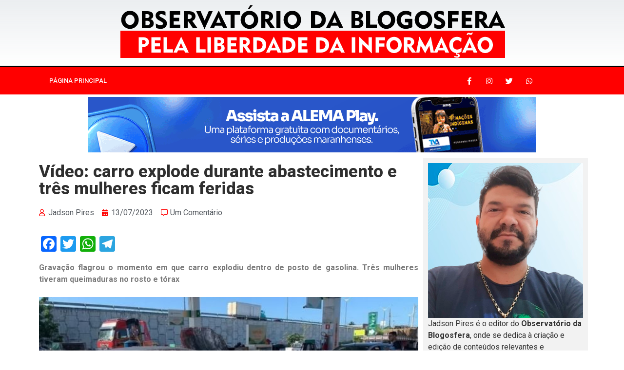

--- FILE ---
content_type: text/html; charset=UTF-8
request_url: https://observatoriodablogosfera.org/video-carro-explode-durante-abastecimento-e-tres-mulheres-ficam-feridas/
body_size: 15705
content:
<!doctype html>
<html lang="pt-BR" itemscope itemtype="https://schema.org/BlogPosting">
<head>
		<meta name="viewport" content="width=device-width, initial-scale=1">
	<link rel="profile" href="https://gmpg.org/xfn/11">
	<title>Vídeo: carro explode durante abastecimento e três mulheres ficam feridas &#8211; Observatório da Blogosfera | Jadson Pires</title>
<meta name='robots' content='max-image-preview:large' />
<link rel='dns-prefetch' href='//static.addtoany.com' />
<link rel="alternate" type="application/rss+xml" title="Feed para Observatório da Blogosfera | Jadson Pires &raquo;" href="https://observatoriodablogosfera.org/feed/" />
<link rel="alternate" type="application/rss+xml" title="Feed de comentários para Observatório da Blogosfera | Jadson Pires &raquo;" href="https://observatoriodablogosfera.org/comments/feed/" />
<link rel="alternate" type="application/rss+xml" title="Feed de comentários para Observatório da Blogosfera | Jadson Pires &raquo; Vídeo: carro explode durante abastecimento e três mulheres ficam feridas" href="https://observatoriodablogosfera.org/video-carro-explode-durante-abastecimento-e-tres-mulheres-ficam-feridas/feed/" />
<script type="text/javascript">
/* <![CDATA[ */
window._wpemojiSettings = {"baseUrl":"https:\/\/s.w.org\/images\/core\/emoji\/14.0.0\/72x72\/","ext":".png","svgUrl":"https:\/\/s.w.org\/images\/core\/emoji\/14.0.0\/svg\/","svgExt":".svg","source":{"concatemoji":"https:\/\/observatoriodablogosfera.org\/wp-includes\/js\/wp-emoji-release.min.js?ver=6.4.7"}};
/*! This file is auto-generated */
!function(i,n){var o,s,e;function c(e){try{var t={supportTests:e,timestamp:(new Date).valueOf()};sessionStorage.setItem(o,JSON.stringify(t))}catch(e){}}function p(e,t,n){e.clearRect(0,0,e.canvas.width,e.canvas.height),e.fillText(t,0,0);var t=new Uint32Array(e.getImageData(0,0,e.canvas.width,e.canvas.height).data),r=(e.clearRect(0,0,e.canvas.width,e.canvas.height),e.fillText(n,0,0),new Uint32Array(e.getImageData(0,0,e.canvas.width,e.canvas.height).data));return t.every(function(e,t){return e===r[t]})}function u(e,t,n){switch(t){case"flag":return n(e,"\ud83c\udff3\ufe0f\u200d\u26a7\ufe0f","\ud83c\udff3\ufe0f\u200b\u26a7\ufe0f")?!1:!n(e,"\ud83c\uddfa\ud83c\uddf3","\ud83c\uddfa\u200b\ud83c\uddf3")&&!n(e,"\ud83c\udff4\udb40\udc67\udb40\udc62\udb40\udc65\udb40\udc6e\udb40\udc67\udb40\udc7f","\ud83c\udff4\u200b\udb40\udc67\u200b\udb40\udc62\u200b\udb40\udc65\u200b\udb40\udc6e\u200b\udb40\udc67\u200b\udb40\udc7f");case"emoji":return!n(e,"\ud83e\udef1\ud83c\udffb\u200d\ud83e\udef2\ud83c\udfff","\ud83e\udef1\ud83c\udffb\u200b\ud83e\udef2\ud83c\udfff")}return!1}function f(e,t,n){var r="undefined"!=typeof WorkerGlobalScope&&self instanceof WorkerGlobalScope?new OffscreenCanvas(300,150):i.createElement("canvas"),a=r.getContext("2d",{willReadFrequently:!0}),o=(a.textBaseline="top",a.font="600 32px Arial",{});return e.forEach(function(e){o[e]=t(a,e,n)}),o}function t(e){var t=i.createElement("script");t.src=e,t.defer=!0,i.head.appendChild(t)}"undefined"!=typeof Promise&&(o="wpEmojiSettingsSupports",s=["flag","emoji"],n.supports={everything:!0,everythingExceptFlag:!0},e=new Promise(function(e){i.addEventListener("DOMContentLoaded",e,{once:!0})}),new Promise(function(t){var n=function(){try{var e=JSON.parse(sessionStorage.getItem(o));if("object"==typeof e&&"number"==typeof e.timestamp&&(new Date).valueOf()<e.timestamp+604800&&"object"==typeof e.supportTests)return e.supportTests}catch(e){}return null}();if(!n){if("undefined"!=typeof Worker&&"undefined"!=typeof OffscreenCanvas&&"undefined"!=typeof URL&&URL.createObjectURL&&"undefined"!=typeof Blob)try{var e="postMessage("+f.toString()+"("+[JSON.stringify(s),u.toString(),p.toString()].join(",")+"));",r=new Blob([e],{type:"text/javascript"}),a=new Worker(URL.createObjectURL(r),{name:"wpTestEmojiSupports"});return void(a.onmessage=function(e){c(n=e.data),a.terminate(),t(n)})}catch(e){}c(n=f(s,u,p))}t(n)}).then(function(e){for(var t in e)n.supports[t]=e[t],n.supports.everything=n.supports.everything&&n.supports[t],"flag"!==t&&(n.supports.everythingExceptFlag=n.supports.everythingExceptFlag&&n.supports[t]);n.supports.everythingExceptFlag=n.supports.everythingExceptFlag&&!n.supports.flag,n.DOMReady=!1,n.readyCallback=function(){n.DOMReady=!0}}).then(function(){return e}).then(function(){var e;n.supports.everything||(n.readyCallback(),(e=n.source||{}).concatemoji?t(e.concatemoji):e.wpemoji&&e.twemoji&&(t(e.twemoji),t(e.wpemoji)))}))}((window,document),window._wpemojiSettings);
/* ]]> */
</script>

<style id='wp-emoji-styles-inline-css' type='text/css'>

	img.wp-smiley, img.emoji {
		display: inline !important;
		border: none !important;
		box-shadow: none !important;
		height: 1em !important;
		width: 1em !important;
		margin: 0 0.07em !important;
		vertical-align: -0.1em !important;
		background: none !important;
		padding: 0 !important;
	}
</style>
<link rel='stylesheet' id='wp-block-library-css' href='https://observatoriodablogosfera.org/wp-includes/css/dist/block-library/style.min.css?ver=6.4.7' type='text/css' media='all' />
<style id='classic-theme-styles-inline-css' type='text/css'>
/*! This file is auto-generated */
.wp-block-button__link{color:#fff;background-color:#32373c;border-radius:9999px;box-shadow:none;text-decoration:none;padding:calc(.667em + 2px) calc(1.333em + 2px);font-size:1.125em}.wp-block-file__button{background:#32373c;color:#fff;text-decoration:none}
</style>
<style id='global-styles-inline-css' type='text/css'>
body{--wp--preset--color--black: #000000;--wp--preset--color--cyan-bluish-gray: #abb8c3;--wp--preset--color--white: #ffffff;--wp--preset--color--pale-pink: #f78da7;--wp--preset--color--vivid-red: #cf2e2e;--wp--preset--color--luminous-vivid-orange: #ff6900;--wp--preset--color--luminous-vivid-amber: #fcb900;--wp--preset--color--light-green-cyan: #7bdcb5;--wp--preset--color--vivid-green-cyan: #00d084;--wp--preset--color--pale-cyan-blue: #8ed1fc;--wp--preset--color--vivid-cyan-blue: #0693e3;--wp--preset--color--vivid-purple: #9b51e0;--wp--preset--gradient--vivid-cyan-blue-to-vivid-purple: linear-gradient(135deg,rgba(6,147,227,1) 0%,rgb(155,81,224) 100%);--wp--preset--gradient--light-green-cyan-to-vivid-green-cyan: linear-gradient(135deg,rgb(122,220,180) 0%,rgb(0,208,130) 100%);--wp--preset--gradient--luminous-vivid-amber-to-luminous-vivid-orange: linear-gradient(135deg,rgba(252,185,0,1) 0%,rgba(255,105,0,1) 100%);--wp--preset--gradient--luminous-vivid-orange-to-vivid-red: linear-gradient(135deg,rgba(255,105,0,1) 0%,rgb(207,46,46) 100%);--wp--preset--gradient--very-light-gray-to-cyan-bluish-gray: linear-gradient(135deg,rgb(238,238,238) 0%,rgb(169,184,195) 100%);--wp--preset--gradient--cool-to-warm-spectrum: linear-gradient(135deg,rgb(74,234,220) 0%,rgb(151,120,209) 20%,rgb(207,42,186) 40%,rgb(238,44,130) 60%,rgb(251,105,98) 80%,rgb(254,248,76) 100%);--wp--preset--gradient--blush-light-purple: linear-gradient(135deg,rgb(255,206,236) 0%,rgb(152,150,240) 100%);--wp--preset--gradient--blush-bordeaux: linear-gradient(135deg,rgb(254,205,165) 0%,rgb(254,45,45) 50%,rgb(107,0,62) 100%);--wp--preset--gradient--luminous-dusk: linear-gradient(135deg,rgb(255,203,112) 0%,rgb(199,81,192) 50%,rgb(65,88,208) 100%);--wp--preset--gradient--pale-ocean: linear-gradient(135deg,rgb(255,245,203) 0%,rgb(182,227,212) 50%,rgb(51,167,181) 100%);--wp--preset--gradient--electric-grass: linear-gradient(135deg,rgb(202,248,128) 0%,rgb(113,206,126) 100%);--wp--preset--gradient--midnight: linear-gradient(135deg,rgb(2,3,129) 0%,rgb(40,116,252) 100%);--wp--preset--font-size--small: 13px;--wp--preset--font-size--medium: 20px;--wp--preset--font-size--large: 36px;--wp--preset--font-size--x-large: 42px;--wp--preset--spacing--20: 0.44rem;--wp--preset--spacing--30: 0.67rem;--wp--preset--spacing--40: 1rem;--wp--preset--spacing--50: 1.5rem;--wp--preset--spacing--60: 2.25rem;--wp--preset--spacing--70: 3.38rem;--wp--preset--spacing--80: 5.06rem;--wp--preset--shadow--natural: 6px 6px 9px rgba(0, 0, 0, 0.2);--wp--preset--shadow--deep: 12px 12px 50px rgba(0, 0, 0, 0.4);--wp--preset--shadow--sharp: 6px 6px 0px rgba(0, 0, 0, 0.2);--wp--preset--shadow--outlined: 6px 6px 0px -3px rgba(255, 255, 255, 1), 6px 6px rgba(0, 0, 0, 1);--wp--preset--shadow--crisp: 6px 6px 0px rgba(0, 0, 0, 1);}:where(.is-layout-flex){gap: 0.5em;}:where(.is-layout-grid){gap: 0.5em;}body .is-layout-flow > .alignleft{float: left;margin-inline-start: 0;margin-inline-end: 2em;}body .is-layout-flow > .alignright{float: right;margin-inline-start: 2em;margin-inline-end: 0;}body .is-layout-flow > .aligncenter{margin-left: auto !important;margin-right: auto !important;}body .is-layout-constrained > .alignleft{float: left;margin-inline-start: 0;margin-inline-end: 2em;}body .is-layout-constrained > .alignright{float: right;margin-inline-start: 2em;margin-inline-end: 0;}body .is-layout-constrained > .aligncenter{margin-left: auto !important;margin-right: auto !important;}body .is-layout-constrained > :where(:not(.alignleft):not(.alignright):not(.alignfull)){max-width: var(--wp--style--global--content-size);margin-left: auto !important;margin-right: auto !important;}body .is-layout-constrained > .alignwide{max-width: var(--wp--style--global--wide-size);}body .is-layout-flex{display: flex;}body .is-layout-flex{flex-wrap: wrap;align-items: center;}body .is-layout-flex > *{margin: 0;}body .is-layout-grid{display: grid;}body .is-layout-grid > *{margin: 0;}:where(.wp-block-columns.is-layout-flex){gap: 2em;}:where(.wp-block-columns.is-layout-grid){gap: 2em;}:where(.wp-block-post-template.is-layout-flex){gap: 1.25em;}:where(.wp-block-post-template.is-layout-grid){gap: 1.25em;}.has-black-color{color: var(--wp--preset--color--black) !important;}.has-cyan-bluish-gray-color{color: var(--wp--preset--color--cyan-bluish-gray) !important;}.has-white-color{color: var(--wp--preset--color--white) !important;}.has-pale-pink-color{color: var(--wp--preset--color--pale-pink) !important;}.has-vivid-red-color{color: var(--wp--preset--color--vivid-red) !important;}.has-luminous-vivid-orange-color{color: var(--wp--preset--color--luminous-vivid-orange) !important;}.has-luminous-vivid-amber-color{color: var(--wp--preset--color--luminous-vivid-amber) !important;}.has-light-green-cyan-color{color: var(--wp--preset--color--light-green-cyan) !important;}.has-vivid-green-cyan-color{color: var(--wp--preset--color--vivid-green-cyan) !important;}.has-pale-cyan-blue-color{color: var(--wp--preset--color--pale-cyan-blue) !important;}.has-vivid-cyan-blue-color{color: var(--wp--preset--color--vivid-cyan-blue) !important;}.has-vivid-purple-color{color: var(--wp--preset--color--vivid-purple) !important;}.has-black-background-color{background-color: var(--wp--preset--color--black) !important;}.has-cyan-bluish-gray-background-color{background-color: var(--wp--preset--color--cyan-bluish-gray) !important;}.has-white-background-color{background-color: var(--wp--preset--color--white) !important;}.has-pale-pink-background-color{background-color: var(--wp--preset--color--pale-pink) !important;}.has-vivid-red-background-color{background-color: var(--wp--preset--color--vivid-red) !important;}.has-luminous-vivid-orange-background-color{background-color: var(--wp--preset--color--luminous-vivid-orange) !important;}.has-luminous-vivid-amber-background-color{background-color: var(--wp--preset--color--luminous-vivid-amber) !important;}.has-light-green-cyan-background-color{background-color: var(--wp--preset--color--light-green-cyan) !important;}.has-vivid-green-cyan-background-color{background-color: var(--wp--preset--color--vivid-green-cyan) !important;}.has-pale-cyan-blue-background-color{background-color: var(--wp--preset--color--pale-cyan-blue) !important;}.has-vivid-cyan-blue-background-color{background-color: var(--wp--preset--color--vivid-cyan-blue) !important;}.has-vivid-purple-background-color{background-color: var(--wp--preset--color--vivid-purple) !important;}.has-black-border-color{border-color: var(--wp--preset--color--black) !important;}.has-cyan-bluish-gray-border-color{border-color: var(--wp--preset--color--cyan-bluish-gray) !important;}.has-white-border-color{border-color: var(--wp--preset--color--white) !important;}.has-pale-pink-border-color{border-color: var(--wp--preset--color--pale-pink) !important;}.has-vivid-red-border-color{border-color: var(--wp--preset--color--vivid-red) !important;}.has-luminous-vivid-orange-border-color{border-color: var(--wp--preset--color--luminous-vivid-orange) !important;}.has-luminous-vivid-amber-border-color{border-color: var(--wp--preset--color--luminous-vivid-amber) !important;}.has-light-green-cyan-border-color{border-color: var(--wp--preset--color--light-green-cyan) !important;}.has-vivid-green-cyan-border-color{border-color: var(--wp--preset--color--vivid-green-cyan) !important;}.has-pale-cyan-blue-border-color{border-color: var(--wp--preset--color--pale-cyan-blue) !important;}.has-vivid-cyan-blue-border-color{border-color: var(--wp--preset--color--vivid-cyan-blue) !important;}.has-vivid-purple-border-color{border-color: var(--wp--preset--color--vivid-purple) !important;}.has-vivid-cyan-blue-to-vivid-purple-gradient-background{background: var(--wp--preset--gradient--vivid-cyan-blue-to-vivid-purple) !important;}.has-light-green-cyan-to-vivid-green-cyan-gradient-background{background: var(--wp--preset--gradient--light-green-cyan-to-vivid-green-cyan) !important;}.has-luminous-vivid-amber-to-luminous-vivid-orange-gradient-background{background: var(--wp--preset--gradient--luminous-vivid-amber-to-luminous-vivid-orange) !important;}.has-luminous-vivid-orange-to-vivid-red-gradient-background{background: var(--wp--preset--gradient--luminous-vivid-orange-to-vivid-red) !important;}.has-very-light-gray-to-cyan-bluish-gray-gradient-background{background: var(--wp--preset--gradient--very-light-gray-to-cyan-bluish-gray) !important;}.has-cool-to-warm-spectrum-gradient-background{background: var(--wp--preset--gradient--cool-to-warm-spectrum) !important;}.has-blush-light-purple-gradient-background{background: var(--wp--preset--gradient--blush-light-purple) !important;}.has-blush-bordeaux-gradient-background{background: var(--wp--preset--gradient--blush-bordeaux) !important;}.has-luminous-dusk-gradient-background{background: var(--wp--preset--gradient--luminous-dusk) !important;}.has-pale-ocean-gradient-background{background: var(--wp--preset--gradient--pale-ocean) !important;}.has-electric-grass-gradient-background{background: var(--wp--preset--gradient--electric-grass) !important;}.has-midnight-gradient-background{background: var(--wp--preset--gradient--midnight) !important;}.has-small-font-size{font-size: var(--wp--preset--font-size--small) !important;}.has-medium-font-size{font-size: var(--wp--preset--font-size--medium) !important;}.has-large-font-size{font-size: var(--wp--preset--font-size--large) !important;}.has-x-large-font-size{font-size: var(--wp--preset--font-size--x-large) !important;}
.wp-block-navigation a:where(:not(.wp-element-button)){color: inherit;}
:where(.wp-block-post-template.is-layout-flex){gap: 1.25em;}:where(.wp-block-post-template.is-layout-grid){gap: 1.25em;}
:where(.wp-block-columns.is-layout-flex){gap: 2em;}:where(.wp-block-columns.is-layout-grid){gap: 2em;}
.wp-block-pullquote{font-size: 1.5em;line-height: 1.6;}
</style>
<link rel='stylesheet' id='wp-polls-css' href='https://observatoriodablogosfera.org/wp-content/plugins/wp-polls/polls-css.css?ver=2.77.2' type='text/css' media='all' />
<style id='wp-polls-inline-css' type='text/css'>
.wp-polls .pollbar {
	margin: 1px;
	font-size: 6px;
	line-height: 8px;
	height: 8px;
	background-image: url('https://observatoriodablogosfera.org/wp-content/plugins/wp-polls/images/default/pollbg.gif');
	border: 1px solid #c8c8c8;
}

</style>
<link rel='stylesheet' id='reviewer-photoswipe-css' href='https://observatoriodablogosfera.org/wp-content/plugins/reviewer/public/assets/css/photoswipe.css?ver=3.19.0' type='text/css' media='all' />
<link rel='stylesheet' id='dashicons-css' href='https://observatoriodablogosfera.org/wp-includes/css/dashicons.min.css?ver=6.4.7' type='text/css' media='all' />
<link rel='stylesheet' id='reviewer-public-css' href='https://observatoriodablogosfera.org/wp-content/plugins/reviewer/public/assets/css/reviewer-public.css?ver=3.19.0' type='text/css' media='all' />
<link rel='stylesheet' id='hello-elementor-css' href='https://observatoriodablogosfera.org/wp-content/themes/observatorionews/style.min.css?ver=2.3.1' type='text/css' media='all' />
<link rel='stylesheet' id='hello-elementor-theme-style-css' href='https://observatoriodablogosfera.org/wp-content/themes/observatorionews/theme.min.css?ver=2.3.1' type='text/css' media='all' />
<link rel='stylesheet' id='elementor-icons-css' href='https://observatoriodablogosfera.org/wp-content/plugins/elementor/assets/lib/eicons/css/elementor-icons.min.css?ver=5.15.0' type='text/css' media='all' />
<link rel='stylesheet' id='elementor-frontend-legacy-css' href='https://observatoriodablogosfera.org/wp-content/plugins/elementor/assets/css/frontend-legacy.min.css?ver=3.6.5' type='text/css' media='all' />
<link rel='stylesheet' id='elementor-frontend-css' href='https://observatoriodablogosfera.org/wp-content/plugins/elementor/assets/css/frontend.min.css?ver=3.6.5' type='text/css' media='all' />
<link rel='stylesheet' id='elementor-post-3090-css' href='https://observatoriodablogosfera.org/wp-content/uploads/elementor/css/post-3090.css?ver=1700141043' type='text/css' media='all' />
<link rel='stylesheet' id='elementor-pro-css' href='https://observatoriodablogosfera.org/wp-content/plugins/elementor-pro/assets/css/frontend.min.css?ver=3.7.1' type='text/css' media='all' />
<link rel='stylesheet' id='elementor-global-css' href='https://observatoriodablogosfera.org/wp-content/uploads/elementor/css/global.css?ver=1700141045' type='text/css' media='all' />
<link rel='stylesheet' id='elementor-post-4926-css' href='https://observatoriodablogosfera.org/wp-content/uploads/elementor/css/post-4926.css?ver=1721130368' type='text/css' media='all' />
<link rel='stylesheet' id='elementor-post-4937-css' href='https://observatoriodablogosfera.org/wp-content/uploads/elementor/css/post-4937.css?ver=1706536435' type='text/css' media='all' />
<link rel='stylesheet' id='elementor-post-3773-css' href='https://observatoriodablogosfera.org/wp-content/uploads/elementor/css/post-3773.css?ver=1700141688' type='text/css' media='all' />
<link rel='stylesheet' id='addtoany-css' href='https://observatoriodablogosfera.org/wp-content/plugins/add-to-any/addtoany.min.css?ver=1.16' type='text/css' media='all' />
<link rel='stylesheet' id='google-fonts-1-css' href='https://fonts.googleapis.com/css?family=Roboto%3A100%2C100italic%2C200%2C200italic%2C300%2C300italic%2C400%2C400italic%2C500%2C500italic%2C600%2C600italic%2C700%2C700italic%2C800%2C800italic%2C900%2C900italic%7CRoboto+Slab%3A100%2C100italic%2C200%2C200italic%2C300%2C300italic%2C400%2C400italic%2C500%2C500italic%2C600%2C600italic%2C700%2C700italic%2C800%2C800italic%2C900%2C900italic&#038;display=auto&#038;ver=6.4.7' type='text/css' media='all' />
<link rel='stylesheet' id='elementor-icons-shared-0-css' href='https://observatoriodablogosfera.org/wp-content/plugins/elementor/assets/lib/font-awesome/css/fontawesome.min.css?ver=5.15.3' type='text/css' media='all' />
<link rel='stylesheet' id='elementor-icons-fa-solid-css' href='https://observatoriodablogosfera.org/wp-content/plugins/elementor/assets/lib/font-awesome/css/solid.min.css?ver=5.15.3' type='text/css' media='all' />
<link rel='stylesheet' id='elementor-icons-fa-brands-css' href='https://observatoriodablogosfera.org/wp-content/plugins/elementor/assets/lib/font-awesome/css/brands.min.css?ver=5.15.3' type='text/css' media='all' />
<link rel='stylesheet' id='elementor-icons-fa-regular-css' href='https://observatoriodablogosfera.org/wp-content/plugins/elementor/assets/lib/font-awesome/css/regular.min.css?ver=5.15.3' type='text/css' media='all' />
<script type="text/javascript" id="addtoany-core-js-before">
/* <![CDATA[ */
window.a2a_config=window.a2a_config||{};a2a_config.callbacks=[];a2a_config.overlays=[];a2a_config.templates={};a2a_localize = {
	Share: "Share",
	Save: "Save",
	Subscribe: "Subscribe",
	Email: "Email",
	Bookmark: "Bookmark",
	ShowAll: "Show all",
	ShowLess: "Show less",
	FindServices: "Find service(s)",
	FindAnyServiceToAddTo: "Instantly find any service to add to",
	PoweredBy: "Powered by",
	ShareViaEmail: "Share via email",
	SubscribeViaEmail: "Subscribe via email",
	BookmarkInYourBrowser: "Bookmark in your browser",
	BookmarkInstructions: "Press Ctrl+D or \u2318+D to bookmark this page",
	AddToYourFavorites: "Add to your favorites",
	SendFromWebOrProgram: "Send from any email address or email program",
	EmailProgram: "Email program",
	More: "More&#8230;",
	ThanksForSharing: "Thanks for sharing!",
	ThanksForFollowing: "Thanks for following!"
};
/* ]]> */
</script>
<script type="text/javascript" defer src="https://static.addtoany.com/menu/page.js" id="addtoany-core-js"></script>
<script type="text/javascript" src="https://observatoriodablogosfera.org/wp-includes/js/jquery/jquery.min.js?ver=3.7.1" id="jquery-core-js"></script>
<script type="text/javascript" src="https://observatoriodablogosfera.org/wp-includes/js/jquery/jquery-migrate.min.js?ver=3.4.1" id="jquery-migrate-js"></script>
<script type="text/javascript" defer src="https://observatoriodablogosfera.org/wp-content/plugins/add-to-any/addtoany.min.js?ver=1.1" id="addtoany-jquery-js"></script>
<script type="text/javascript" id="wp-statistics-tracker-js-extra">
/* <![CDATA[ */
var WP_Statistics_Tracker_Object = {"hitRequestUrl":"https:\/\/observatoriodablogosfera.org\/wp-json\/wp-statistics\/v2\/hit?wp_statistics_hit_rest=yes&track_all=1&current_page_type=post&current_page_id=4140&search_query&page_uri=L3ZpZGVvLWNhcnJvLWV4cGxvZGUtZHVyYW50ZS1hYmFzdGVjaW1lbnRvLWUtdHJlcy1tdWxoZXJlcy1maWNhbS1mZXJpZGFzLw=","keepOnlineRequestUrl":"https:\/\/observatoriodablogosfera.org\/wp-json\/wp-statistics\/v2\/online?wp_statistics_hit_rest=yes&track_all=1&current_page_type=post&current_page_id=4140&search_query&page_uri=L3ZpZGVvLWNhcnJvLWV4cGxvZGUtZHVyYW50ZS1hYmFzdGVjaW1lbnRvLWUtdHJlcy1tdWxoZXJlcy1maWNhbS1mZXJpZGFzLw=","option":{"dntEnabled":"1","cacheCompatibility":"1"}};
/* ]]> */
</script>
<script type="text/javascript" src="https://observatoriodablogosfera.org/wp-content/plugins/wp-statistics/assets/js/tracker.js?ver=6.4.7" id="wp-statistics-tracker-js"></script>

<!-- OG: 3.2.7 -->
<meta property="og:image" content="https://observatoriodablogosfera.org/wp-content/uploads/2023/07/posto-explode-carro-rio-grande-do-norte-600x400-1.jpg"><meta property="og:image:secure_url" content="https://observatoriodablogosfera.org/wp-content/uploads/2023/07/posto-explode-carro-rio-grande-do-norte-600x400-1.jpg"><meta property="og:image:width" content="600"><meta property="og:image:height" content="400"><meta property="og:image:alt" content="posto-explode-carro-rio-grande-do-norte-600&#215;400"><meta property="og:image:type" content="image/jpeg"><meta property="og:description" content="Gravação flagrou o momento em que carro explodiu dentro de posto de gasolina. Três mulheres tiveram queimaduras no rosto e tórax Três mulheres que estavam dentro de um veículo ficaram feridas após a explosão do carro em que elas estavam abastecendo, em um posto de gasolina às margens da BR-101, em Parnamirim, Região Metropolitana de..."><meta property="og:type" content="article"><meta property="og:locale" content="pt_BR"><meta property="og:site_name" content="Observatório da Blogosfera | Jadson Pires"><meta property="og:title" content="Vídeo: carro explode durante abastecimento e três mulheres ficam feridas"><meta property="og:url" content="https://observatoriodablogosfera.org/video-carro-explode-durante-abastecimento-e-tres-mulheres-ficam-feridas/"><meta property="og:updated_time" content="2023-07-13T10:22:40-03:00">
<meta property="article:tag" content="Carro"><meta property="article:tag" content="Explosão"><meta property="article:tag" content="Gasolina"><meta property="article:tag" content="Posto"><meta property="article:published_time" content="2023-07-13T13:21:29+00:00"><meta property="article:modified_time" content="2023-07-13T13:22:40+00:00"><meta property="article:section" content="Notícias"><meta property="article:author:first_name" content="Jadson"><meta property="article:author:last_name" content="Pires"><meta property="article:author:username" content="Jadson Pires">
<meta property="twitter:partner" content="ogwp"><meta property="twitter:card" content="summary_large_image"><meta property="twitter:image" content="https://observatoriodablogosfera.org/wp-content/uploads/2023/07/posto-explode-carro-rio-grande-do-norte-600x400-1.jpg"><meta property="twitter:image:alt" content="posto-explode-carro-rio-grande-do-norte-600&#215;400"><meta property="twitter:title" content="Vídeo: carro explode durante abastecimento e três mulheres ficam feridas"><meta property="twitter:description" content="Gravação flagrou o momento em que carro explodiu dentro de posto de gasolina. Três mulheres tiveram queimaduras no rosto e tórax Três mulheres que estavam dentro de um veículo ficaram feridas após..."><meta property="twitter:url" content="https://observatoriodablogosfera.org/video-carro-explode-durante-abastecimento-e-tres-mulheres-ficam-feridas/">
<meta itemprop="image" content="https://observatoriodablogosfera.org/wp-content/uploads/2023/07/posto-explode-carro-rio-grande-do-norte-600x400-1.jpg"><meta itemprop="name" content="Vídeo: carro explode durante abastecimento e três mulheres ficam feridas"><meta itemprop="description" content="Gravação flagrou o momento em que carro explodiu dentro de posto de gasolina. Três mulheres tiveram queimaduras no rosto e tórax Três mulheres que estavam dentro de um veículo ficaram feridas após a explosão do carro em que elas estavam abastecendo, em um posto de gasolina às margens da BR-101, em Parnamirim, Região Metropolitana de..."><meta itemprop="datePublished" content="2023-07-13"><meta itemprop="dateModified" content="2023-07-13T13:22:40+00:00"><meta itemprop="author" content="Jadson Pires">
<meta property="profile:first_name" content="Jadson"><meta property="profile:last_name" content="Pires"><meta property="profile:username" content="Jadson Pires">
<!-- /OG -->

<link rel="https://api.w.org/" href="https://observatoriodablogosfera.org/wp-json/" /><link rel="alternate" type="application/json" href="https://observatoriodablogosfera.org/wp-json/wp/v2/posts/4140" /><link rel="EditURI" type="application/rsd+xml" title="RSD" href="https://observatoriodablogosfera.org/xmlrpc.php?rsd" />
<meta name="generator" content="WordPress 6.4.7" />
<link rel="canonical" href="https://observatoriodablogosfera.org/video-carro-explode-durante-abastecimento-e-tres-mulheres-ficam-feridas/" />
<link rel='shortlink' href='https://observatoriodablogosfera.org/?p=4140' />
<link rel="alternate" type="application/json+oembed" href="https://observatoriodablogosfera.org/wp-json/oembed/1.0/embed?url=https%3A%2F%2Fobservatoriodablogosfera.org%2Fvideo-carro-explode-durante-abastecimento-e-tres-mulheres-ficam-feridas%2F" />
<link rel="alternate" type="text/xml+oembed" href="https://observatoriodablogosfera.org/wp-json/oembed/1.0/embed?url=https%3A%2F%2Fobservatoriodablogosfera.org%2Fvideo-carro-explode-durante-abastecimento-e-tres-mulheres-ficam-feridas%2F&#038;format=xml" />
<!-- Analytics by WP Statistics v14.1.3.1 - https://wp-statistics.com/ -->
<link rel="icon" href="https://observatoriodablogosfera.org/wp-content/uploads/2020/01/cropped-favicon-32x32.png" sizes="32x32" />
<link rel="icon" href="https://observatoriodablogosfera.org/wp-content/uploads/2020/01/cropped-favicon-192x192.png" sizes="192x192" />
<link rel="apple-touch-icon" href="https://observatoriodablogosfera.org/wp-content/uploads/2020/01/cropped-favicon-180x180.png" />
<meta name="msapplication-TileImage" content="https://observatoriodablogosfera.org/wp-content/uploads/2020/01/cropped-favicon-270x270.png" />
		<style type="text/css" id="wp-custom-css">
			/* Heading */
.elementor-widget-sidebar .card h5{
	background-color: #FF0000;
	color:#FFF;
	padding-top:10px;
	padding-bottom:5px;
	margin-bottom:0px;
	text-align:center;
}
/* Distância entre Widgets */
.elementor-element .card p{
	padding-bottom:0px;
	margin-bottom:0px;
	
}
/* Decoração Marcadores Post */
.entry-content ul {
    list-style: disc;
    margin-left: 1.5em;
}

/* Decoração do Menu */
ul, ol {
    list-style: none;
	  padding-left: 10%;
}
/* Distancia Itens Menu */
.menu-item {
    margin-bottom: 5px;
    border-bottom: 1px solid #ccc;
    padding-bottom: 5px;
}

/* Caption text */
.elementor-element-1fcd3c0 .wp-caption .wp-caption-text{
	font-size:12px;
	line-height: 1.5;
	background-color:#f9f9f9;
	margin-top:0px;
}
/* Paragraph */
.elementor-widget p{
	padding-bottom:10px;
	
}
/* Link */
.elementor-element-1fcd3c0 p a{
	color:#c70008;
	text-decoration: underline;

}
/* Texto Selecionado */
::selection {
  color: #FFF;
  background-color: #c70008;
}
/* Formatação H1 a H6 */
h1, h2, h3, h4, h5, h6 {
  font-family: Roboto, serif;
  font-weight: bold;
  color: #444;
  margin-bottom: 1em;
}

h1 {
  font-size: 36px;
}

h2 {
  font-size: ;
}

h3 {
  font-size: 24px;
}

h4 {
  font-size: 20px;
}

h5 {
  font-size: 18px;
}

h6 {
  font-size: 16px;
}

/*CONFIGURAÇÕES GALERIA*/
.gallery-item {
  display: inline-block;
  margin-right: 10px; /* Espaçamento entre as imagens */
  margin-bottom: 10px; /* Espaçamento abaixo das imagens */
}

.gallery-columns-2 .gallery-item {
  width: 50%; /* Para galeria com 2 colunas, cada imagem ocupa metade da largura */
}

.gallery-columns-3 .gallery-item {
  width: 30%; /* Para galeria com 3 colunas, cada imagem ocupa cerca de 1/3 da largura */
}

.gallery-columns-4 .gallery-item {
  width: 25%; /* Para galeria com 4 colunas, cada imagem ocupa cerca de 1/4 da largura */
}		</style>
		</head>
<body data-rsssl=1 class="post-template-default single single-post postid-4140 single-format-standard elementor-default elementor-kit-3090 elementor-page-3773">

		<header data-elementor-type="header" data-elementor-id="4926" class="elementor elementor-4926 elementor-location-header">
					<div class="elementor-section-wrap">
								<section class="elementor-section elementor-top-section elementor-element elementor-element-1c4c73a elementor-section-content-space-between elementor-section-boxed elementor-section-height-default elementor-section-height-default" data-id="1c4c73a" data-element_type="section" data-settings="{&quot;background_background&quot;:&quot;gradient&quot;}">
						<div class="elementor-container elementor-column-gap-no">
							<div class="elementor-row">
					<div class="elementor-column elementor-col-100 elementor-top-column elementor-element elementor-element-92849e1" data-id="92849e1" data-element_type="column">
			<div class="elementor-column-wrap elementor-element-populated">
							<div class="elementor-widget-wrap">
						<div class="elementor-element elementor-element-d3cca6b elementor-widget elementor-widget-image" data-id="d3cca6b" data-element_type="widget" data-widget_type="image.default">
				<div class="elementor-widget-container">
								<div class="elementor-image">
													<a href="https://observatoriodablogosfera.org">
							<img width="817" height="135" src="https://observatoriodablogosfera.org/wp-content/uploads/2020/01/logoobg.png" class="attachment-full size-full" alt="" srcset="https://observatoriodablogosfera.org/wp-content/uploads/2020/01/logoobg.png 817w, https://observatoriodablogosfera.org/wp-content/uploads/2020/01/logoobg-300x50.png 300w, https://observatoriodablogosfera.org/wp-content/uploads/2020/01/logoobg-768x127.png 768w" sizes="(max-width: 817px) 100vw, 817px" />								</a>
														</div>
						</div>
				</div>
						</div>
					</div>
		</div>
								</div>
					</div>
		</section>
				<nav class="elementor-section elementor-top-section elementor-element elementor-element-2b117e9 elementor-section-content-middle elementor-section-boxed elementor-section-height-default elementor-section-height-default" data-id="2b117e9" data-element_type="section" data-settings="{&quot;background_background&quot;:&quot;classic&quot;}">
						<div class="elementor-container elementor-column-gap-no">
							<div class="elementor-row">
					<div class="elementor-column elementor-col-50 elementor-top-column elementor-element elementor-element-636465f" data-id="636465f" data-element_type="column">
			<div class="elementor-column-wrap elementor-element-populated">
							<div class="elementor-widget-wrap">
						<div class="elementor-element elementor-element-55481c3 elementor-nav-menu--stretch elementor-nav-menu--dropdown-tablet elementor-nav-menu__text-align-aside elementor-nav-menu--toggle elementor-nav-menu--burger elementor-widget elementor-widget-nav-menu" data-id="55481c3" data-element_type="widget" data-settings="{&quot;full_width&quot;:&quot;stretch&quot;,&quot;layout&quot;:&quot;horizontal&quot;,&quot;submenu_icon&quot;:{&quot;value&quot;:&quot;&lt;i class=\&quot;fas fa-caret-down\&quot;&gt;&lt;\/i&gt;&quot;,&quot;library&quot;:&quot;fa-solid&quot;},&quot;toggle&quot;:&quot;burger&quot;}" data-widget_type="nav-menu.default">
				<div class="elementor-widget-container">
						<nav migration_allowed="1" migrated="0" role="navigation" class="elementor-nav-menu--main elementor-nav-menu__container elementor-nav-menu--layout-horizontal e--pointer-background e--animation-fade">
				<ul id="menu-1-55481c3" class="elementor-nav-menu"><li class="menu-item menu-item-type-custom menu-item-object-custom menu-item-18"><a href="http://observatoriodablogosfera.com/" class="elementor-item">PÁGINA PRINCIPAL</a></li>
</ul>			</nav>
					<div class="elementor-menu-toggle" role="button" tabindex="0" aria-label="Menu Toggle" aria-expanded="false">
			<i aria-hidden="true" role="presentation" class="elementor-menu-toggle__icon--open eicon-menu-bar"></i><i aria-hidden="true" role="presentation" class="elementor-menu-toggle__icon--close eicon-close"></i>			<span class="elementor-screen-only">Menu</span>
		</div>
			<nav class="elementor-nav-menu--dropdown elementor-nav-menu__container" role="navigation" aria-hidden="true">
				<ul id="menu-2-55481c3" class="elementor-nav-menu"><li class="menu-item menu-item-type-custom menu-item-object-custom menu-item-18"><a href="http://observatoriodablogosfera.com/" class="elementor-item" tabindex="-1">PÁGINA PRINCIPAL</a></li>
</ul>			</nav>
				</div>
				</div>
						</div>
					</div>
		</div>
				<div class="elementor-column elementor-col-50 elementor-top-column elementor-element elementor-element-937b954" data-id="937b954" data-element_type="column">
			<div class="elementor-column-wrap elementor-element-populated">
							<div class="elementor-widget-wrap">
						<div class="elementor-element elementor-element-76895f6 elementor-shape-rounded elementor-grid-0 e-grid-align-center elementor-widget elementor-widget-social-icons" data-id="76895f6" data-element_type="widget" data-widget_type="social-icons.default">
				<div class="elementor-widget-container">
					<div class="elementor-social-icons-wrapper elementor-grid">
							<span class="elementor-grid-item">
					<a class="elementor-icon elementor-social-icon elementor-social-icon-facebook-f elementor-repeater-item-320e991" href="https://www.facebook.com/osociodamidia/" target="_blank">
						<span class="elementor-screen-only">Facebook-f</span>
						<i class="fab fa-facebook-f"></i>					</a>
				</span>
							<span class="elementor-grid-item">
					<a class="elementor-icon elementor-social-icon elementor-social-icon-instagram elementor-repeater-item-8206083" href="https://www.instagram.com/osociodamidia/" target="_blank">
						<span class="elementor-screen-only">Instagram</span>
						<i class="fab fa-instagram"></i>					</a>
				</span>
							<span class="elementor-grid-item">
					<a class="elementor-icon elementor-social-icon elementor-social-icon-twitter elementor-repeater-item-1491259" href="https://twitter.com/osociodamidia/" target="_blank">
						<span class="elementor-screen-only">Twitter</span>
						<i class="fab fa-twitter"></i>					</a>
				</span>
							<span class="elementor-grid-item">
					<a class="elementor-icon elementor-social-icon elementor-social-icon-whatsapp elementor-repeater-item-dccfaf9" href="https://api.whatsapp.com/send?phone=5598991025158&#038;text=Ol%C3%A1%20Observat%C3%B3rio%20da%20Blogosfera" target="_blank">
						<span class="elementor-screen-only">Whatsapp</span>
						<i class="fab fa-whatsapp"></i>					</a>
				</span>
					</div>
				</div>
				</div>
						</div>
					</div>
		</div>
								</div>
					</div>
		</nav>
				<section class="elementor-section elementor-top-section elementor-element elementor-element-f1f0bcb elementor-section-content-middle elementor-section-boxed elementor-section-height-default elementor-section-height-default" data-id="f1f0bcb" data-element_type="section">
						<div class="elementor-container elementor-column-gap-narrow">
							<div class="elementor-row">
					<div class="elementor-column elementor-col-100 elementor-top-column elementor-element elementor-element-75113c5" data-id="75113c5" data-element_type="column">
			<div class="elementor-column-wrap elementor-element-populated">
							<div class="elementor-widget-wrap">
						<div class="elementor-element elementor-element-47695f8 elementor-widget elementor-widget-sidebar" data-id="47695f8" data-element_type="widget" data-widget_type="sidebar.default">
				<div class="elementor-widget-container">
			<div class="card mb-5"><img class="image " src="https://www.joeri.com.br/alema/920x114.gif" alt="" width="920" height="114" decoding="async" /></div></div>		</div>
				</div>
						</div>
					</div>
		</div>
								</div>
					</div>
		</section>
							</div>
				</header>
				<div data-elementor-type="single-post" data-elementor-id="3773" class="elementor elementor-3773 elementor-location-single post-4140 post type-post status-publish format-standard has-post-thumbnail hentry category-noticias tag-carro tag-explosao tag-gasolina tag-posto">
					<div class="elementor-section-wrap">
								<section class="elementor-section elementor-top-section elementor-element elementor-element-69c8c101 elementor-section-boxed elementor-section-height-default elementor-section-height-default" data-id="69c8c101" data-element_type="section">
						<div class="elementor-container elementor-column-gap-default">
							<div class="elementor-row">
					<div class="elementor-column elementor-col-66 elementor-top-column elementor-element elementor-element-56b97ae1" data-id="56b97ae1" data-element_type="column">
			<div class="elementor-column-wrap elementor-element-populated">
							<div class="elementor-widget-wrap">
						<div class="elementor-element elementor-element-948baad elementor-widget elementor-widget-theme-post-title elementor-page-title elementor-widget-heading" data-id="948baad" data-element_type="widget" data-widget_type="theme-post-title.default">
				<div class="elementor-widget-container">
			<h1 class="elementor-heading-title elementor-size-large">Vídeo: carro explode durante abastecimento e três mulheres ficam feridas</h1>		</div>
				</div>
				<div class="elementor-element elementor-element-6ea04fa elementor-widget elementor-widget-post-info" data-id="6ea04fa" data-element_type="widget" data-widget_type="post-info.default">
				<div class="elementor-widget-container">
					<ul class="elementor-inline-items elementor-icon-list-items elementor-post-info">
								<li class="elementor-icon-list-item elementor-repeater-item-21a2f33 elementor-inline-item" itemprop="author">
						<a href="https://observatoriodablogosfera.org/author/admin/">
											<span class="elementor-icon-list-icon">
								<i aria-hidden="true" class="far fa-user"></i>							</span>
									<span class="elementor-icon-list-text elementor-post-info__item elementor-post-info__item--type-author">
										Jadson Pires					</span>
									</a>
				</li>
				<li class="elementor-icon-list-item elementor-repeater-item-7f72d46 elementor-inline-item" itemprop="datePublished">
						<a href="https://observatoriodablogosfera.org/2023/07/13/">
											<span class="elementor-icon-list-icon">
								<i aria-hidden="true" class="fas fa-calendar-alt"></i>							</span>
									<span class="elementor-icon-list-text elementor-post-info__item elementor-post-info__item--type-date">
										13/07/2023					</span>
									</a>
				</li>
				<li class="elementor-icon-list-item elementor-repeater-item-56b06b3 elementor-inline-item" itemprop="commentCount">
						<a href="https://observatoriodablogosfera.org/video-carro-explode-durante-abastecimento-e-tres-mulheres-ficam-feridas/#comments">
											<span class="elementor-icon-list-icon">
								<i aria-hidden="true" class="far fa-comment-alt"></i>							</span>
									<span class="elementor-icon-list-text elementor-post-info__item elementor-post-info__item--type-comments">
										Um Comentário					</span>
									</a>
				</li>
				</ul>
				</div>
				</div>
				<div class="elementor-element elementor-element-e5107fa elementor-widget elementor-widget-theme-post-content" data-id="e5107fa" data-element_type="widget" data-widget_type="theme-post-content.default">
				<div class="elementor-widget-container">
			<div class="addtoany_share_save_container addtoany_content addtoany_content_top"><div class="a2a_kit a2a_kit_size_32 addtoany_list" data-a2a-url="https://observatoriodablogosfera.org/video-carro-explode-durante-abastecimento-e-tres-mulheres-ficam-feridas/" data-a2a-title="Vídeo: carro explode durante abastecimento e três mulheres ficam feridas"><a class="a2a_button_facebook" href="https://www.addtoany.com/add_to/facebook?linkurl=https%3A%2F%2Fobservatoriodablogosfera.org%2Fvideo-carro-explode-durante-abastecimento-e-tres-mulheres-ficam-feridas%2F&amp;linkname=V%C3%ADdeo%3A%20carro%20explode%20durante%20abastecimento%20e%20tr%C3%AAs%20mulheres%20ficam%20feridas" title="Facebook" rel="nofollow noopener" target="_blank"></a><a class="a2a_button_twitter" href="https://www.addtoany.com/add_to/twitter?linkurl=https%3A%2F%2Fobservatoriodablogosfera.org%2Fvideo-carro-explode-durante-abastecimento-e-tres-mulheres-ficam-feridas%2F&amp;linkname=V%C3%ADdeo%3A%20carro%20explode%20durante%20abastecimento%20e%20tr%C3%AAs%20mulheres%20ficam%20feridas" title="Twitter" rel="nofollow noopener" target="_blank"></a><a class="a2a_button_whatsapp" href="https://www.addtoany.com/add_to/whatsapp?linkurl=https%3A%2F%2Fobservatoriodablogosfera.org%2Fvideo-carro-explode-durante-abastecimento-e-tres-mulheres-ficam-feridas%2F&amp;linkname=V%C3%ADdeo%3A%20carro%20explode%20durante%20abastecimento%20e%20tr%C3%AAs%20mulheres%20ficam%20feridas" title="WhatsApp" rel="nofollow noopener" target="_blank"></a><a class="a2a_button_telegram" href="https://www.addtoany.com/add_to/telegram?linkurl=https%3A%2F%2Fobservatoriodablogosfera.org%2Fvideo-carro-explode-durante-abastecimento-e-tres-mulheres-ficam-feridas%2F&amp;linkname=V%C3%ADdeo%3A%20carro%20explode%20durante%20abastecimento%20e%20tr%C3%AAs%20mulheres%20ficam%20feridas" title="Telegram" rel="nofollow noopener" target="_blank"></a></div></div><p style="text-align: justify;"><strong>Gravação flagrou o momento em que carro explodiu dentro de posto de gasolina. Três mulheres tiveram queimaduras no rosto e tórax</strong></p>
<p><img decoding="async" class="aligncenter wp-image-4141" src="https://observatoriodablogosfera.org/wp-content/uploads/2023/07/posto-explode-carro-rio-grande-do-norte-600x400-1.jpg" alt="" width="794" height="529" srcset="https://observatoriodablogosfera.org/wp-content/uploads/2023/07/posto-explode-carro-rio-grande-do-norte-600x400-1.jpg 600w, https://observatoriodablogosfera.org/wp-content/uploads/2023/07/posto-explode-carro-rio-grande-do-norte-600x400-1-300x200.jpg 300w" sizes="(max-width: 794px) 100vw, 794px" /></p>
<p style="text-align: justify;">Três mulheres que estavam dentro de um veículo ficaram feridas após a explosão do carro em que elas estavam abastecendo, em um posto de gasolina às margens da BR-101, em Parnamirim, Região Metropolitana de Natal, no Rio Grande do Norte. O incêndio foi registrado pelas câmeras de segurança do posto de combustível, nesta quarta-feira (12).</p>
<p style="text-align: justify;">As três vítimas foram socorridas e levadas a hospital com queimaduras no rosto e tórax, segundo informações, uma delas teve queimaduras de terceiro grau. As outras duas tiveram queimaduras de segundo grau. Elas estão em recuperação. Veja abaixo, o vídeo no momento da explosão!</p>
<p><iframe loading="lazy" title="Carro explode durante abastecimento e três mulheres ficam feridas" width="800" height="450" src="https://www.youtube.com/embed/dMvMYj7UzDU?feature=oembed" frameborder="0" allow="accelerometer; autoplay; clipboard-write; encrypted-media; gyroscope; picture-in-picture; web-share" allowfullscreen></iframe></p>
		</div>
				</div>
				<div class="elementor-element elementor-element-ba31370 elementor-widget-divider--view-line elementor-widget elementor-widget-divider" data-id="ba31370" data-element_type="widget" data-widget_type="divider.default">
				<div class="elementor-widget-container">
					<div class="elementor-divider">
			<span class="elementor-divider-separator">
						</span>
		</div>
				</div>
				</div>
				<div class="elementor-element elementor-element-525b087 elementor-widget elementor-widget-post-comments" data-id="525b087" data-element_type="widget" data-widget_type="post-comments.theme_comments">
				<div class="elementor-widget-container">
			<section id="comments" class="comments-area">

			<h3 class="title-comments">
			Um Comentário		</h3>

		
	<ol class="comment-list">
				<li id="comment-206" class="pingback even thread-even depth-1">
			<div class="comment-body">
				Pingback: <a href="https://virginiabarroso.com.br/video-carro-com-tres-mulheres-explode-em-posto-no-rio-grande-do-norte/" class="url" rel="ugc external nofollow">Vídeo: carro com três mulheres explode em posto no Rio Grande do Norte - Virginia Barroso</a> 			</div>
		</li><!-- #comment-## -->
	</ol><!-- .comment-list -->

		


	<div id="respond" class="comment-respond">
		<h2 id="reply-title" class="comment-reply-title">Deixe um comentário <small><a rel="nofollow" id="cancel-comment-reply-link" href="/video-carro-explode-durante-abastecimento-e-tres-mulheres-ficam-feridas/#respond" style="display:none;">Cancelar resposta</a></small></h2><form action="https://observatoriodablogosfera.org/wp-comments-post.php" method="post" id="commentform" class="comment-form" novalidate><p class="comment-notes"><span id="email-notes">O seu endereço de e-mail não será publicado.</span> <span class="required-field-message">Campos obrigatórios são marcados com <span class="required">*</span></span></p><p class="comment-form-comment"><label for="comment">Comentário <span class="required">*</span></label> <textarea id="comment" name="comment" cols="45" rows="8" maxlength="65525" required></textarea></p><p class="comment-form-author"><label for="author">Nome <span class="required">*</span></label> <input id="author" name="author" type="text" value="" size="30" maxlength="245" autocomplete="name" required /></p>
<p class="comment-form-email"><label for="email">E-mail <span class="required">*</span></label> <input id="email" name="email" type="email" value="" size="30" maxlength="100" aria-describedby="email-notes" autocomplete="email" required /></p>
<p class="comment-form-url"><label for="url">Site</label> <input id="url" name="url" type="url" value="" size="30" maxlength="200" autocomplete="url" /></p>
<p class="comment-form-cookies-consent"><input id="wp-comment-cookies-consent" name="wp-comment-cookies-consent" type="checkbox" value="yes" /> <label for="wp-comment-cookies-consent">Salvar meus dados neste navegador para a próxima vez que eu comentar.</label></p>
<p class="form-submit"><input name="submit" type="submit" id="submit" class="submit" value="Publicar comentário" /> <input type='hidden' name='comment_post_ID' value='4140' id='comment_post_ID' />
<input type='hidden' name='comment_parent' id='comment_parent' value='0' />
</p><p style="display: none;"><input type="hidden" id="akismet_comment_nonce" name="akismet_comment_nonce" value="e9d8cd34a7" /></p><p style="display: none !important;" class="akismet-fields-container" data-prefix="ak_"><label>&#916;<textarea name="ak_hp_textarea" cols="45" rows="8" maxlength="100"></textarea></label><input type="hidden" id="ak_js_1" name="ak_js" value="26"/><script>document.getElementById( "ak_js_1" ).setAttribute( "value", ( new Date() ).getTime() );</script></p></form>	</div><!-- #respond -->
	
</section><!-- .comments-area -->		</div>
				</div>
				<div class="elementor-element elementor-element-9da849d elementor-widget-divider--view-line elementor-widget elementor-widget-divider" data-id="9da849d" data-element_type="widget" data-widget_type="divider.default">
				<div class="elementor-widget-container">
					<div class="elementor-divider">
			<span class="elementor-divider-separator">
						</span>
		</div>
				</div>
				</div>
						</div>
					</div>
		</div>
				<div class="elementor-column elementor-col-33 elementor-top-column elementor-element elementor-element-3dbaf549" data-id="3dbaf549" data-element_type="column" data-settings="{&quot;background_background&quot;:&quot;classic&quot;}">
			<div class="elementor-column-wrap elementor-element-populated">
							<div class="elementor-widget-wrap">
						<div class="elementor-element elementor-element-10f95ad2 elementor-widget elementor-widget-sidebar" data-id="10f95ad2" data-element_type="widget" data-widget_type="sidebar.default">
				<div class="elementor-widget-container">
			<div class="card mb-4">			<div class="textwidget"><p><img loading="lazy" decoding="async" class="aligncenter size-full wp-image-6710" src="https://observatoriodablogosfera.org/wp-content/uploads/2024/12/jadson.png" alt="" width="600" height="600" srcset="https://observatoriodablogosfera.org/wp-content/uploads/2024/12/jadson.png 600w, https://observatoriodablogosfera.org/wp-content/uploads/2024/12/jadson-300x300.png 300w, https://observatoriodablogosfera.org/wp-content/uploads/2024/12/jadson-150x150.png 150w" sizes="(max-width: 600px) 100vw, 600px" /></p>
<p>Jadson Pires é o editor do <strong>Observatório da Blogosfera</strong>, onde se dedica à criação e edição de conteúdos relevantes e informativos, voltados para o público digital.</p>
</div>
		</div></div><div class="card mb-4"><form role="search" method="get" action="https://observatoriodablogosfera.org/" class="wp-block-search__button-outside wp-block-search__text-button wp-block-search"    ><label class="wp-block-search__label" for="wp-block-search__input-1" >Pesquisar</label><div class="wp-block-search__inside-wrapper " ><input class="wp-block-search__input" id="wp-block-search__input-1" placeholder="" value="" type="search" name="s" required /><button aria-label="Pesquisar" class="wp-block-search__button wp-element-button" type="submit" >Pesquisar</button></div></form></div></div><div class="card mb-4"><h5 class="card-header">Publicidade</h5><div class="card-body">			<div class="textwidget"><p><img loading="lazy" decoding="async" class="aligncenter size-full wp-image-6028" src="https://observatoriodablogosfera.org/wp-content/uploads/2024/04/a0c6563b-0476-4bd1-a701-0af40c783e14.jpeg" alt="" width="905" height="1280" srcset="https://observatoriodablogosfera.org/wp-content/uploads/2024/04/a0c6563b-0476-4bd1-a701-0af40c783e14.jpeg 905w, https://observatoriodablogosfera.org/wp-content/uploads/2024/04/a0c6563b-0476-4bd1-a701-0af40c783e14-212x300.jpeg 212w, https://observatoriodablogosfera.org/wp-content/uploads/2024/04/a0c6563b-0476-4bd1-a701-0af40c783e14-724x1024.jpeg 724w, https://observatoriodablogosfera.org/wp-content/uploads/2024/04/a0c6563b-0476-4bd1-a701-0af40c783e14-768x1086.jpeg 768w" sizes="(max-width: 905px) 100vw, 905px" /></p>
</div>
		</div></div><div class="card mb-4"><h5 class="card-header">Publicidade</h5><div class="card-body">			<div class="textwidget"><p><img loading="lazy" decoding="async" class="aligncenter size-full wp-image-6029" src="https://observatoriodablogosfera.org/wp-content/uploads/2024/04/d0ffa409-3bca-46a2-b7a2-9dca19bbd8d1.jpeg" alt="" width="498" height="208" srcset="https://observatoriodablogosfera.org/wp-content/uploads/2024/04/d0ffa409-3bca-46a2-b7a2-9dca19bbd8d1.jpeg 498w, https://observatoriodablogosfera.org/wp-content/uploads/2024/04/d0ffa409-3bca-46a2-b7a2-9dca19bbd8d1-300x125.jpeg 300w" sizes="(max-width: 498px) 100vw, 498px" /> </p>
</div>
		</div></div><div class="card mb-4"><h5 class="card-header">Publicidade</h5><div class="card-body">			<div class="textwidget"><p><img loading="lazy" decoding="async" class="aligncenter size-full wp-image-6030" src="https://observatoriodablogosfera.org/wp-content/uploads/2024/04/09c38b40-aeda-4037-81ed-51312c1921a5.jpeg" alt="" width="1600" height="1600" srcset="https://observatoriodablogosfera.org/wp-content/uploads/2024/04/09c38b40-aeda-4037-81ed-51312c1921a5.jpeg 1600w, https://observatoriodablogosfera.org/wp-content/uploads/2024/04/09c38b40-aeda-4037-81ed-51312c1921a5-300x300.jpeg 300w, https://observatoriodablogosfera.org/wp-content/uploads/2024/04/09c38b40-aeda-4037-81ed-51312c1921a5-1024x1024.jpeg 1024w, https://observatoriodablogosfera.org/wp-content/uploads/2024/04/09c38b40-aeda-4037-81ed-51312c1921a5-150x150.jpeg 150w, https://observatoriodablogosfera.org/wp-content/uploads/2024/04/09c38b40-aeda-4037-81ed-51312c1921a5-768x768.jpeg 768w, https://observatoriodablogosfera.org/wp-content/uploads/2024/04/09c38b40-aeda-4037-81ed-51312c1921a5-1536x1536.jpeg 1536w" sizes="(max-width: 1600px) 100vw, 1600px" /></p>
</div>
		</div></div><div class="widget_text card mb-4"><h5 class="card-header">Publicidade</h5><div class="card-body"><div class="textwidget custom-html-widget"><a href="https://www.joeri.com.br/planos/" target="_blank" rel="noopener"><img class="aligncenter size-full" src="https://joeri.com.br/mkt/joeri-hospedagem.gif" width="600" height="100%" /></a></div></div></div><div class="card mb-4"><h5 class="card-header">Arquivos</h5><div class="card-body">		<label class="screen-reader-text" for="archives-dropdown-2">Arquivos</label>
		<select id="archives-dropdown-2" name="archive-dropdown">
			
			<option value="">Selecionar o mês</option>
				<option value='https://observatoriodablogosfera.org/2026/01/'> janeiro 2026 </option>
	<option value='https://observatoriodablogosfera.org/2025/12/'> dezembro 2025 </option>
	<option value='https://observatoriodablogosfera.org/2025/11/'> novembro 2025 </option>
	<option value='https://observatoriodablogosfera.org/2025/10/'> outubro 2025 </option>
	<option value='https://observatoriodablogosfera.org/2025/09/'> setembro 2025 </option>
	<option value='https://observatoriodablogosfera.org/2025/08/'> agosto 2025 </option>
	<option value='https://observatoriodablogosfera.org/2025/07/'> julho 2025 </option>
	<option value='https://observatoriodablogosfera.org/2025/06/'> junho 2025 </option>
	<option value='https://observatoriodablogosfera.org/2025/05/'> maio 2025 </option>
	<option value='https://observatoriodablogosfera.org/2025/04/'> abril 2025 </option>
	<option value='https://observatoriodablogosfera.org/2025/03/'> março 2025 </option>
	<option value='https://observatoriodablogosfera.org/2025/02/'> fevereiro 2025 </option>
	<option value='https://observatoriodablogosfera.org/2025/01/'> janeiro 2025 </option>
	<option value='https://observatoriodablogosfera.org/2024/12/'> dezembro 2024 </option>
	<option value='https://observatoriodablogosfera.org/2024/11/'> novembro 2024 </option>
	<option value='https://observatoriodablogosfera.org/2024/10/'> outubro 2024 </option>
	<option value='https://observatoriodablogosfera.org/2024/08/'> agosto 2024 </option>
	<option value='https://observatoriodablogosfera.org/2024/07/'> julho 2024 </option>
	<option value='https://observatoriodablogosfera.org/2024/06/'> junho 2024 </option>
	<option value='https://observatoriodablogosfera.org/2024/05/'> maio 2024 </option>
	<option value='https://observatoriodablogosfera.org/2024/04/'> abril 2024 </option>
	<option value='https://observatoriodablogosfera.org/2024/03/'> março 2024 </option>
	<option value='https://observatoriodablogosfera.org/2024/02/'> fevereiro 2024 </option>
	<option value='https://observatoriodablogosfera.org/2024/01/'> janeiro 2024 </option>
	<option value='https://observatoriodablogosfera.org/2023/12/'> dezembro 2023 </option>
	<option value='https://observatoriodablogosfera.org/2023/11/'> novembro 2023 </option>
	<option value='https://observatoriodablogosfera.org/2023/10/'> outubro 2023 </option>
	<option value='https://observatoriodablogosfera.org/2023/09/'> setembro 2023 </option>
	<option value='https://observatoriodablogosfera.org/2023/08/'> agosto 2023 </option>
	<option value='https://observatoriodablogosfera.org/2023/07/'> julho 2023 </option>
	<option value='https://observatoriodablogosfera.org/2023/06/'> junho 2023 </option>
	<option value='https://observatoriodablogosfera.org/2023/04/'> abril 2023 </option>
	<option value='https://observatoriodablogosfera.org/2023/03/'> março 2023 </option>
	<option value='https://observatoriodablogosfera.org/2023/02/'> fevereiro 2023 </option>
	<option value='https://observatoriodablogosfera.org/2023/01/'> janeiro 2023 </option>
	<option value='https://observatoriodablogosfera.org/2022/12/'> dezembro 2022 </option>
	<option value='https://observatoriodablogosfera.org/2022/09/'> setembro 2022 </option>
	<option value='https://observatoriodablogosfera.org/2022/07/'> julho 2022 </option>
	<option value='https://observatoriodablogosfera.org/2022/06/'> junho 2022 </option>
	<option value='https://observatoriodablogosfera.org/2022/05/'> maio 2022 </option>
	<option value='https://observatoriodablogosfera.org/2022/04/'> abril 2022 </option>
	<option value='https://observatoriodablogosfera.org/2022/03/'> março 2022 </option>
	<option value='https://observatoriodablogosfera.org/2022/02/'> fevereiro 2022 </option>
	<option value='https://observatoriodablogosfera.org/2022/01/'> janeiro 2022 </option>
	<option value='https://observatoriodablogosfera.org/2021/12/'> dezembro 2021 </option>
	<option value='https://observatoriodablogosfera.org/2021/11/'> novembro 2021 </option>
	<option value='https://observatoriodablogosfera.org/2021/10/'> outubro 2021 </option>
	<option value='https://observatoriodablogosfera.org/2021/09/'> setembro 2021 </option>
	<option value='https://observatoriodablogosfera.org/2021/08/'> agosto 2021 </option>
	<option value='https://observatoriodablogosfera.org/2021/07/'> julho 2021 </option>
	<option value='https://observatoriodablogosfera.org/2021/06/'> junho 2021 </option>
	<option value='https://observatoriodablogosfera.org/2021/05/'> maio 2021 </option>
	<option value='https://observatoriodablogosfera.org/2021/04/'> abril 2021 </option>
	<option value='https://observatoriodablogosfera.org/2021/03/'> março 2021 </option>
	<option value='https://observatoriodablogosfera.org/2021/02/'> fevereiro 2021 </option>
	<option value='https://observatoriodablogosfera.org/2021/01/'> janeiro 2021 </option>
	<option value='https://observatoriodablogosfera.org/2020/12/'> dezembro 2020 </option>
	<option value='https://observatoriodablogosfera.org/2020/11/'> novembro 2020 </option>
	<option value='https://observatoriodablogosfera.org/2020/10/'> outubro 2020 </option>
	<option value='https://observatoriodablogosfera.org/2020/09/'> setembro 2020 </option>
	<option value='https://observatoriodablogosfera.org/2020/08/'> agosto 2020 </option>
	<option value='https://observatoriodablogosfera.org/2020/07/'> julho 2020 </option>
	<option value='https://observatoriodablogosfera.org/2020/06/'> junho 2020 </option>
	<option value='https://observatoriodablogosfera.org/2020/05/'> maio 2020 </option>
	<option value='https://observatoriodablogosfera.org/2020/04/'> abril 2020 </option>
	<option value='https://observatoriodablogosfera.org/2020/03/'> março 2020 </option>
	<option value='https://observatoriodablogosfera.org/2020/02/'> fevereiro 2020 </option>
	<option value='https://observatoriodablogosfera.org/2020/01/'> janeiro 2020 </option>

		</select>

			<script type="text/javascript">
/* <![CDATA[ */

(function() {
	var dropdown = document.getElementById( "archives-dropdown-2" );
	function onSelectChange() {
		if ( dropdown.options[ dropdown.selectedIndex ].value !== '' ) {
			document.location.href = this.options[ this.selectedIndex ].value;
		}
	}
	dropdown.onchange = onSelectChange;
})();

/* ]]> */
</script>
</div></div>		</div>
				</div>
						</div>
					</div>
		</div>
								</div>
					</div>
		</section>
							</div>
				</div>
				<footer data-elementor-type="footer" data-elementor-id="4937" class="elementor elementor-4937 elementor-location-footer">
					<div class="elementor-section-wrap">
								<section class="elementor-section elementor-top-section elementor-element elementor-element-e2720d8 elementor-section-boxed elementor-section-height-default elementor-section-height-default" data-id="e2720d8" data-element_type="section" data-settings="{&quot;background_background&quot;:&quot;classic&quot;}">
						<div class="elementor-container elementor-column-gap-default">
							<div class="elementor-row">
					<div class="elementor-column elementor-col-100 elementor-top-column elementor-element elementor-element-40f61d4" data-id="40f61d4" data-element_type="column">
			<div class="elementor-column-wrap elementor-element-populated">
							<div class="elementor-widget-wrap">
						<div class="elementor-element elementor-element-dda23db elementor-widget elementor-widget-text-editor" data-id="dda23db" data-element_type="widget" data-widget_type="text-editor.default">
				<div class="elementor-widget-container">
								<div class="elementor-text-editor elementor-clearfix">
				<p>Copyright © 2024 <a href="#"><strong>Observatório da Blogosfera</strong></a> &#8211; Todos os Direitos Reservados. | Desenvolvido Por: <a href="https://www.joeri.com.br/" target="_blank" rel="noopener"><strong>JOERI</strong></a></p>					</div>
						</div>
				</div>
						</div>
					</div>
		</div>
								</div>
					</div>
		</section>
							</div>
				</footer>
		
<script data-cfasync="false" type="text/javascript" id="clever-core">
/* <![CDATA[ */
    (function (document, window) {
        var a, c = document.createElement("script"), f = window.frameElement;

        c.id = "CleverCoreLoader76950";
        c.src = "https://scripts.cleverwebserver.com/ad95b36ac50427a91a78e491e26f1145.js";

        c.async = !0;
        c.type = "text/javascript";
        c.setAttribute("data-target", window.name || (f && f.getAttribute("id")));
        c.setAttribute("data-callback", "put-your-callback-function-here");
        c.setAttribute("data-callback-url-click", "put-your-click-macro-here");
        c.setAttribute("data-callback-url-view", "put-your-view-macro-here");
        

        try {
            a = parent.document.getElementsByTagName("script")[0] || document.getElementsByTagName("script")[0];
        } catch (e) {
            a = !1;
        }

        a || (a = document.getElementsByTagName("head")[0] || document.getElementsByTagName("body")[0]);
        a.parentNode.insertBefore(c, a);
    })(document, window);
/* ]]> */
</script>
		<!-- Root element of PhotoSwipe. Must have class pswp. -->
		<div class="pswp" tabindex="-1" role="dialog" aria-hidden="true">

		    <!-- Background of PhotoSwipe.
		         It's a separate element as animating opacity is faster than rgba(). -->
		    <div class="pswp__bg"></div>

		    <!-- Slides wrapper with overflow:hidden. -->
		    <div class="pswp__scroll-wrap">

		        <!-- Container that holds slides.
		            PhotoSwipe keeps only 3 of them in the DOM to save memory.
		            Don't modify these 3 pswp__item elements, data is added later on. -->
		        <div class="pswp__container">
		            <div class="pswp__item"></div>
		            <div class="pswp__item"></div>
		            <div class="pswp__item"></div>
		        </div>

		        <!-- Default (PhotoSwipeUI_Default) interface on top of sliding area. Can be changed. -->
		        <div class="pswp__ui pswp__ui--hidden">

		            <div class="pswp__top-bar">

		                <!--  Controls are self-explanatory. Order can be changed. -->

		                <div class="pswp__counter"></div>

		                <button class="pswp__button pswp__button--close" title="Close (Esc)"></button>

		                <button class="pswp__button pswp__button--share" title="Share"></button>

		                <button class="pswp__button pswp__button--fs" title="Toggle fullscreen"></button>

		                <button class="pswp__button pswp__button--zoom" title="Zoom in/out"></button>

		                <!-- Preloader demo http://codepen.io/dimsemenov/pen/yyBWoR -->
		                <!-- element will get class pswp__preloader-active when preloader is running -->
		                <div class="pswp__preloader">
		                    <div class="pswp__preloader__icn">
		                      <div class="pswp__preloader__cut">
		                        <div class="pswp__preloader__donut"></div>
		                      </div>
		                    </div>
		                </div>
		            </div>

		            <div class="pswp__share-modal pswp__share-modal--hidden pswp__single-tap">
		                <div class="pswp__share-tooltip"></div>
		            </div>

		            <button class="pswp__button pswp__button--arrow--left" title="Previous (arrow left)">
		            </button>

		            <button class="pswp__button pswp__button--arrow--right" title="Next (arrow right)">
		            </button>

		            <div class="pswp__caption">
		                <div class="pswp__caption__center"></div>
		            </div>

		        </div>

		    </div>

		</div>
		<link rel='stylesheet' id='e-animations-css' href='https://observatoriodablogosfera.org/wp-content/plugins/elementor/assets/lib/animations/animations.min.css?ver=3.6.5' type='text/css' media='all' />
<script type="text/javascript" id="wp-polls-js-extra">
/* <![CDATA[ */
var pollsL10n = {"ajax_url":"https:\/\/observatoriodablogosfera.org\/wp-admin\/admin-ajax.php","text_wait":"Seu \u00faltimo pedido ainda est\u00e1 sendo processada. Por favor espere um pouco...","text_valid":"Por favor, escolha uma resposta v\u00e1lida.","text_multiple":"N\u00famero m\u00e1ximo de op\u00e7\u00f5es permitidas:","show_loading":"1","show_fading":"1"};
/* ]]> */
</script>
<script type="text/javascript" src="https://observatoriodablogosfera.org/wp-content/plugins/wp-polls/polls-js.js?ver=2.77.2" id="wp-polls-js"></script>
<script type="text/javascript" id="reviewer-front-end-script-js-extra">
/* <![CDATA[ */
var rwpConstants = {"debugVue":""};
var reviewerReviewsOfSingleUser = {"ajax_nonce":"0341b6d40d","ajax_url":"https:\/\/observatoriodablogosfera.org\/wp-admin\/admin-ajax.php","action":"rwp_reviews_of_single_user"};
var reviewerRatingObj = {"ajax_nonce":"b3e6fea7e0","ajax_url":"https:\/\/observatoriodablogosfera.org\/wp-admin\/admin-ajax.php","action":"rwp_ajax_action_rating"};
var reviewerJudgeObj = {"ajax_nonce":"4bb8222b31","ajax_url":"https:\/\/observatoriodablogosfera.org\/wp-admin\/admin-ajax.php","action":"rwp_ajax_action_like"};
var reviewerQueryURs = {"ajax_nonce":"769c67bd9b","ajax_url":"https:\/\/observatoriodablogosfera.org\/wp-admin\/admin-ajax.php","action":"rwp_reviews_box_query_users_reviews"};
var reviewerQueryAllURs = {"ajax_nonce":"f48c00a934","ajax_url":"https:\/\/observatoriodablogosfera.org\/wp-admin\/admin-ajax.php","action":"rwp_reviews_box_query_all_users_reviews"};
/* ]]> */
</script>
<script type="text/javascript" src="https://observatoriodablogosfera.org/wp-content/plugins/reviewer/public/assets/js/reviewer-front-end.js?ver=3.19.0" id="reviewer-front-end-script-js"></script>
<script type="text/javascript" src="https://observatoriodablogosfera.org/wp-content/plugins/elementor-pro/assets/lib/smartmenus/jquery.smartmenus.min.js?ver=1.0.1" id="smartmenus-js"></script>
<script type="text/javascript" src="https://observatoriodablogosfera.org/wp-includes/js/comment-reply.min.js?ver=6.4.7" id="comment-reply-js" async="async" data-wp-strategy="async"></script>
<script defer type="text/javascript" src="https://observatoriodablogosfera.org/wp-content/plugins/akismet/_inc/akismet-frontend.js?ver=1763021055" id="akismet-frontend-js"></script>
<script type="text/javascript" src="https://observatoriodablogosfera.org/wp-content/plugins/elementor-pro/assets/js/webpack-pro.runtime.min.js?ver=3.7.1" id="elementor-pro-webpack-runtime-js"></script>
<script type="text/javascript" src="https://observatoriodablogosfera.org/wp-content/plugins/elementor/assets/js/webpack.runtime.min.js?ver=3.6.5" id="elementor-webpack-runtime-js"></script>
<script type="text/javascript" src="https://observatoriodablogosfera.org/wp-content/plugins/elementor/assets/js/frontend-modules.min.js?ver=3.6.5" id="elementor-frontend-modules-js"></script>
<script type="text/javascript" src="https://observatoriodablogosfera.org/wp-includes/js/dist/vendor/wp-polyfill-inert.min.js?ver=3.1.2" id="wp-polyfill-inert-js"></script>
<script type="text/javascript" src="https://observatoriodablogosfera.org/wp-includes/js/dist/vendor/regenerator-runtime.min.js?ver=0.14.0" id="regenerator-runtime-js"></script>
<script type="text/javascript" src="https://observatoriodablogosfera.org/wp-includes/js/dist/vendor/wp-polyfill.min.js?ver=3.15.0" id="wp-polyfill-js"></script>
<script type="text/javascript" src="https://observatoriodablogosfera.org/wp-includes/js/dist/hooks.min.js?ver=c6aec9a8d4e5a5d543a1" id="wp-hooks-js"></script>
<script type="text/javascript" src="https://observatoriodablogosfera.org/wp-includes/js/dist/i18n.min.js?ver=7701b0c3857f914212ef" id="wp-i18n-js"></script>
<script type="text/javascript" id="wp-i18n-js-after">
/* <![CDATA[ */
wp.i18n.setLocaleData( { 'text direction\u0004ltr': [ 'ltr' ] } );
/* ]]> */
</script>
<script type="text/javascript" id="elementor-pro-frontend-js-before">
/* <![CDATA[ */
var ElementorProFrontendConfig = {"ajaxurl":"https:\/\/observatoriodablogosfera.org\/wp-admin\/admin-ajax.php","nonce":"7d276b6d12","urls":{"assets":"https:\/\/observatoriodablogosfera.org\/wp-content\/plugins\/elementor-pro\/assets\/","rest":"https:\/\/observatoriodablogosfera.org\/wp-json\/"},"shareButtonsNetworks":{"facebook":{"title":"Facebook","has_counter":true},"twitter":{"title":"Twitter"},"linkedin":{"title":"LinkedIn","has_counter":true},"pinterest":{"title":"Pinterest","has_counter":true},"reddit":{"title":"Reddit","has_counter":true},"vk":{"title":"VK","has_counter":true},"odnoklassniki":{"title":"OK","has_counter":true},"tumblr":{"title":"Tumblr"},"digg":{"title":"Digg"},"skype":{"title":"Skype"},"stumbleupon":{"title":"StumbleUpon","has_counter":true},"mix":{"title":"Mix"},"telegram":{"title":"Telegram"},"pocket":{"title":"Pocket","has_counter":true},"xing":{"title":"XING","has_counter":true},"whatsapp":{"title":"WhatsApp"},"email":{"title":"Email"},"print":{"title":"Print"}},"facebook_sdk":{"lang":"pt_BR","app_id":""},"lottie":{"defaultAnimationUrl":"https:\/\/observatoriodablogosfera.org\/wp-content\/plugins\/elementor-pro\/modules\/lottie\/assets\/animations\/default.json"}};
/* ]]> */
</script>
<script type="text/javascript" src="https://observatoriodablogosfera.org/wp-content/plugins/elementor-pro/assets/js/frontend.min.js?ver=3.7.1" id="elementor-pro-frontend-js"></script>
<script type="text/javascript" src="https://observatoriodablogosfera.org/wp-content/plugins/elementor/assets/lib/waypoints/waypoints.min.js?ver=4.0.2" id="elementor-waypoints-js"></script>
<script type="text/javascript" src="https://observatoriodablogosfera.org/wp-includes/js/jquery/ui/core.min.js?ver=1.13.2" id="jquery-ui-core-js"></script>
<script type="text/javascript" src="https://observatoriodablogosfera.org/wp-content/plugins/elementor/assets/lib/swiper/swiper.min.js?ver=5.3.6" id="swiper-js"></script>
<script type="text/javascript" src="https://observatoriodablogosfera.org/wp-content/plugins/elementor/assets/lib/share-link/share-link.min.js?ver=3.6.5" id="share-link-js"></script>
<script type="text/javascript" src="https://observatoriodablogosfera.org/wp-content/plugins/elementor/assets/lib/dialog/dialog.min.js?ver=4.9.0" id="elementor-dialog-js"></script>
<script type="text/javascript" id="elementor-frontend-js-before">
/* <![CDATA[ */
var elementorFrontendConfig = {"environmentMode":{"edit":false,"wpPreview":false,"isScriptDebug":false},"i18n":{"shareOnFacebook":"Compartilhar no Facebook","shareOnTwitter":"Compartilhar no Twitter","pinIt":"Fixar","download":"Baixar","downloadImage":"Baixar imagem","fullscreen":"Tela cheia","zoom":"Zoom","share":"Compartilhar","playVideo":"Reproduzir v\u00eddeo","previous":"Anterior","next":"Pr\u00f3ximo","close":"Fechar"},"is_rtl":false,"breakpoints":{"xs":0,"sm":480,"md":768,"lg":1025,"xl":1440,"xxl":1600},"responsive":{"breakpoints":{"mobile":{"label":"Celular","value":767,"default_value":767,"direction":"max","is_enabled":true},"mobile_extra":{"label":"Celular extra","value":880,"default_value":880,"direction":"max","is_enabled":false},"tablet":{"label":"Tablet","value":1024,"default_value":1024,"direction":"max","is_enabled":true},"tablet_extra":{"label":"Tablet extra","value":1200,"default_value":1200,"direction":"max","is_enabled":false},"laptop":{"label":"Laptop","value":1366,"default_value":1366,"direction":"max","is_enabled":false},"widescreen":{"label":"Widescreen","value":2400,"default_value":2400,"direction":"min","is_enabled":false}}},"version":"3.6.5","is_static":false,"experimentalFeatures":{"e_import_export":true,"e_hidden_wordpress_widgets":true,"theme_builder_v2":true,"landing-pages":true,"elements-color-picker":true,"favorite-widgets":true,"admin-top-bar":true,"page-transitions":true,"notes":true,"form-submissions":true,"e_scroll_snap":true},"urls":{"assets":"https:\/\/observatoriodablogosfera.org\/wp-content\/plugins\/elementor\/assets\/"},"settings":{"page":[],"editorPreferences":[]},"kit":{"active_breakpoints":["viewport_mobile","viewport_tablet"],"global_image_lightbox":"yes","lightbox_enable_counter":"yes","lightbox_enable_fullscreen":"yes","lightbox_enable_zoom":"yes","lightbox_enable_share":"yes","lightbox_title_src":"title","lightbox_description_src":"description"},"post":{"id":4140,"title":"V%C3%ADdeo%3A%20carro%20explode%20durante%20abastecimento%20e%20tr%C3%AAs%20mulheres%20ficam%20feridas%20%E2%80%93%20Observat%C3%B3rio%20da%20Blogosfera%20%7C%20Jadson%20Pires","excerpt":"","featuredImage":"https:\/\/observatoriodablogosfera.org\/wp-content\/uploads\/2023\/07\/posto-explode-carro-rio-grande-do-norte-600x400-1.jpg"}};
/* ]]> */
</script>
<script type="text/javascript" src="https://observatoriodablogosfera.org/wp-content/plugins/elementor/assets/js/frontend.min.js?ver=3.6.5" id="elementor-frontend-js"></script>
<script type="text/javascript" src="https://observatoriodablogosfera.org/wp-content/plugins/elementor-pro/assets/js/preloaded-elements-handlers.min.js?ver=3.7.1" id="pro-preloaded-elements-handlers-js"></script>
<script type="text/javascript" src="https://observatoriodablogosfera.org/wp-content/plugins/elementor/assets/js/preloaded-modules.min.js?ver=3.6.5" id="preloaded-modules-js"></script>
<script type="text/javascript" src="https://observatoriodablogosfera.org/wp-content/plugins/elementor-pro/assets/lib/sticky/jquery.sticky.min.js?ver=3.7.1" id="e-sticky-js"></script>

</body>
</html>


<!-- Page cached by LiteSpeed Cache 7.7 on 2026-01-25 16:54:54 -->

--- FILE ---
content_type: text/css
request_url: https://observatoriodablogosfera.org/wp-content/uploads/elementor/css/post-3090.css?ver=1700141043
body_size: 160
content:
.elementor-kit-3090{--e-global-color-primary:#6EC1E4;--e-global-color-secondary:#54595F;--e-global-color-text:#7A7A7A;--e-global-color-accent:#61CE70;--e-global-typography-primary-font-family:"Roboto";--e-global-typography-primary-font-weight:600;--e-global-typography-secondary-font-family:"Roboto Slab";--e-global-typography-secondary-font-weight:400;--e-global-typography-text-font-family:"Roboto";--e-global-typography-text-font-weight:400;--e-global-typography-accent-font-family:"Roboto";--e-global-typography-accent-font-weight:500;}.elementor-kit-3090 a{color:#FF0000;}.elementor-kit-3090 a:hover{color:#C40000;}.elementor-kit-3090 button,.elementor-kit-3090 input[type="button"],.elementor-kit-3090 input[type="submit"],.elementor-kit-3090 .elementor-button{color:#FFFFFF;background-color:#FF0000;}.elementor-kit-3090 button:hover,.elementor-kit-3090 button:focus,.elementor-kit-3090 input[type="button"]:hover,.elementor-kit-3090 input[type="button"]:focus,.elementor-kit-3090 input[type="submit"]:hover,.elementor-kit-3090 input[type="submit"]:focus,.elementor-kit-3090 .elementor-button:hover,.elementor-kit-3090 .elementor-button:focus{color:#FFFFFF;background-color:#D90000;}.elementor-section.elementor-section-boxed > .elementor-container{max-width:1140px;}.e-container{--container-max-width:1140px;}.elementor-widget:not(:last-child){margin-bottom:20px;}.elementor-element{--widgets-spacing:20px;}{}h1.entry-title{display:var(--page-title-display);}.elementor-kit-3090 e-page-transition{background-color:#FFBC7D;}@media(max-width:1024px){.elementor-section.elementor-section-boxed > .elementor-container{max-width:1024px;}.e-container{--container-max-width:1024px;}}@media(max-width:767px){.elementor-section.elementor-section-boxed > .elementor-container{max-width:767px;}.e-container{--container-max-width:767px;}}

--- FILE ---
content_type: text/css
request_url: https://observatoriodablogosfera.org/wp-content/uploads/elementor/css/post-4926.css?ver=1721130368
body_size: 694
content:
.elementor-4926 .elementor-element.elementor-element-1c4c73a > .elementor-container > .elementor-row > .elementor-column > .elementor-column-wrap > .elementor-widget-wrap{align-content:space-between;align-items:space-between;}.elementor-4926 .elementor-element.elementor-element-1c4c73a:not(.elementor-motion-effects-element-type-background), .elementor-4926 .elementor-element.elementor-element-1c4c73a > .elementor-motion-effects-container > .elementor-motion-effects-layer{background-color:transparent;background-image:linear-gradient(180deg, rgba(194,203,210,0.33) 0%, #ffffff 100%);}.elementor-4926 .elementor-element.elementor-element-1c4c73a{transition:background 0.3s, border 0.3s, border-radius 0.3s, box-shadow 0.3s;}.elementor-4926 .elementor-element.elementor-element-1c4c73a > .elementor-background-overlay{transition:background 0.3s, border-radius 0.3s, opacity 0.3s;}.elementor-4926 .elementor-element.elementor-element-2b117e9 > .elementor-container > .elementor-row > .elementor-column > .elementor-column-wrap > .elementor-widget-wrap{align-content:center;align-items:center;}.elementor-4926 .elementor-element.elementor-element-2b117e9:not(.elementor-motion-effects-element-type-background), .elementor-4926 .elementor-element.elementor-element-2b117e9 > .elementor-motion-effects-container > .elementor-motion-effects-layer{background-color:#FF0000;}.elementor-4926 .elementor-element.elementor-element-2b117e9{border-style:solid;border-width:3px 0px 0px 0px;border-color:#000000;transition:background 0.3s, border 0.3s, border-radius 0.3s, box-shadow 0.3s;}.elementor-4926 .elementor-element.elementor-element-2b117e9 > .elementor-background-overlay{transition:background 0.3s, border-radius 0.3s, opacity 0.3s;}.elementor-4926 .elementor-element.elementor-element-55481c3 .elementor-menu-toggle{margin-right:auto;}.elementor-4926 .elementor-element.elementor-element-55481c3 .elementor-nav-menu .elementor-item{font-size:13px;font-weight:500;text-transform:uppercase;}.elementor-4926 .elementor-element.elementor-element-55481c3 .elementor-nav-menu--main .elementor-item{color:#ffffff;fill:#ffffff;padding-left:31px;padding-right:31px;padding-top:18px;padding-bottom:18px;}.elementor-4926 .elementor-element.elementor-element-55481c3 .elementor-nav-menu--main .elementor-item:hover,
					.elementor-4926 .elementor-element.elementor-element-55481c3 .elementor-nav-menu--main .elementor-item.elementor-item-active,
					.elementor-4926 .elementor-element.elementor-element-55481c3 .elementor-nav-menu--main .elementor-item.highlighted,
					.elementor-4926 .elementor-element.elementor-element-55481c3 .elementor-nav-menu--main .elementor-item:focus{color:#ffffff;}.elementor-4926 .elementor-element.elementor-element-55481c3 .elementor-nav-menu--main:not(.e--pointer-framed) .elementor-item:before,
					.elementor-4926 .elementor-element.elementor-element-55481c3 .elementor-nav-menu--main:not(.e--pointer-framed) .elementor-item:after{background-color:#AA0000;}.elementor-4926 .elementor-element.elementor-element-55481c3 .e--pointer-framed .elementor-item:before,
					.elementor-4926 .elementor-element.elementor-element-55481c3 .e--pointer-framed .elementor-item:after{border-color:#AA0000;}.elementor-4926 .elementor-element.elementor-element-55481c3 div.elementor-menu-toggle{color:#ffffff;}.elementor-4926 .elementor-element.elementor-element-55481c3 div.elementor-menu-toggle svg{fill:#ffffff;}.elementor-bc-flex-widget .elementor-4926 .elementor-element.elementor-element-937b954.elementor-column .elementor-column-wrap{align-items:center;}.elementor-4926 .elementor-element.elementor-element-937b954.elementor-column.elementor-element[data-element_type="column"] > .elementor-column-wrap.elementor-element-populated > .elementor-widget-wrap{align-content:center;align-items:center;}.elementor-4926 .elementor-element.elementor-element-937b954.elementor-column > .elementor-column-wrap > .elementor-widget-wrap{justify-content:center;}.elementor-4926 .elementor-element.elementor-element-76895f6{--grid-template-columns:repeat(0, auto);--icon-size:15px;--grid-column-gap:11px;--grid-row-gap:0px;}.elementor-4926 .elementor-element.elementor-element-76895f6 .elementor-widget-container{text-align:center;}.elementor-4926 .elementor-element.elementor-element-76895f6 .elementor-social-icon{background-color:rgba(0,0,0,0);}.elementor-4926 .elementor-element.elementor-element-76895f6 .elementor-social-icon i{color:#ffffff;}.elementor-4926 .elementor-element.elementor-element-76895f6 .elementor-social-icon svg{fill:#ffffff;}.elementor-4926 .elementor-element.elementor-element-f1f0bcb > .elementor-container > .elementor-row > .elementor-column > .elementor-column-wrap > .elementor-widget-wrap{align-content:center;align-items:center;}.elementor-4926 .elementor-element.elementor-element-f1f0bcb > .elementor-container{text-align:center;}@media(min-width:768px){.elementor-4926 .elementor-element.elementor-element-636465f{width:67.369%;}.elementor-4926 .elementor-element.elementor-element-937b954{width:32.631%;}.elementor-4926 .elementor-element.elementor-element-75113c5{width:100%;}}@media(max-width:1024px){.elementor-4926 .elementor-element.elementor-element-1c4c73a{padding:0px 20px 0px 20px;}.elementor-bc-flex-widget .elementor-4926 .elementor-element.elementor-element-92849e1.elementor-column .elementor-column-wrap{align-items:center;}.elementor-4926 .elementor-element.elementor-element-92849e1.elementor-column.elementor-element[data-element_type="column"] > .elementor-column-wrap.elementor-element-populated > .elementor-widget-wrap{align-content:center;align-items:center;}.elementor-4926 .elementor-element.elementor-element-92849e1.elementor-column > .elementor-column-wrap > .elementor-widget-wrap{justify-content:space-between;}.elementor-4926 .elementor-element.elementor-element-2b117e9{padding:10px 10px 10px 10px;}.elementor-4926 .elementor-element.elementor-element-55481c3 .elementor-nav-menu--main > .elementor-nav-menu > li > .elementor-nav-menu--dropdown, .elementor-4926 .elementor-element.elementor-element-55481c3 .elementor-nav-menu__container.elementor-nav-menu--dropdown{margin-top:13px !important;}}@media(max-width:767px){.elementor-4926 .elementor-element.elementor-element-1c4c73a{padding:20px 20px 20px 20px;}.elementor-4926 .elementor-element.elementor-element-92849e1 > .elementor-element-populated{margin:0px 0px 0px 0px;--e-column-margin-right:0px;--e-column-margin-left:0px;}.elementor-4926 .elementor-element.elementor-element-92849e1 > .elementor-element-populated > .elementor-widget-wrap{padding:0px 0px 0px 0px;}.elementor-4926 .elementor-element.elementor-element-2b117e9{padding:20px 20px 20px 20px;}.elementor-4926 .elementor-element.elementor-element-636465f{width:20%;}.elementor-4926 .elementor-element.elementor-element-937b954{width:80%;}}@media(max-width:1024px) and (min-width:768px){.elementor-4926 .elementor-element.elementor-element-92849e1{width:100%;}}

--- FILE ---
content_type: text/css
request_url: https://observatoriodablogosfera.org/wp-content/uploads/elementor/css/post-4937.css?ver=1706536435
body_size: 1
content:
.elementor-4937 .elementor-element.elementor-element-e2720d8:not(.elementor-motion-effects-element-type-background), .elementor-4937 .elementor-element.elementor-element-e2720d8 > .elementor-motion-effects-container > .elementor-motion-effects-layer{background-color:#232323;}.elementor-4937 .elementor-element.elementor-element-e2720d8{transition:background 0.3s, border 0.3s, border-radius 0.3s, box-shadow 0.3s;}.elementor-4937 .elementor-element.elementor-element-e2720d8 > .elementor-background-overlay{transition:background 0.3s, border-radius 0.3s, opacity 0.3s;}.elementor-4937 .elementor-element.elementor-element-dda23db{text-align:center;color:#FFFFFF;font-family:"Roboto", Sans-serif;font-size:12px;font-weight:400;}.elementor-4937 .elementor-element.elementor-element-dda23db > .elementor-widget-container{margin:10px 0px 0px 0px;padding:0px 0px 0px 0px;}@media(max-width:767px){.elementor-4937 .elementor-element.elementor-element-dda23db{font-size:10px;}}

--- FILE ---
content_type: text/css
request_url: https://observatoriodablogosfera.org/wp-content/uploads/elementor/css/post-3773.css?ver=1700141688
body_size: 214
content:
.elementor-3773 .elementor-element.elementor-element-948baad .elementor-heading-title{color:#2F2F2F;font-family:"Roboto", Sans-serif;font-size:35px;font-weight:800;}.elementor-3773 .elementor-element.elementor-element-6ea04fa .elementor-icon-list-icon i{color:#FF0000;font-size:14px;}.elementor-3773 .elementor-element.elementor-element-6ea04fa .elementor-icon-list-icon svg{fill:#FF0000;--e-icon-list-icon-size:14px;}.elementor-3773 .elementor-element.elementor-element-6ea04fa .elementor-icon-list-icon{width:14px;}.elementor-3773 .elementor-element.elementor-element-e5107fa{text-align:justify;font-family:"Roboto", Sans-serif;font-weight:400;}.elementor-3773 .elementor-element.elementor-element-ba31370{--divider-border-style:dotted;--divider-color:#4D4D4D;--divider-border-width:1px;}.elementor-3773 .elementor-element.elementor-element-ba31370 .elementor-divider-separator{width:100%;}.elementor-3773 .elementor-element.elementor-element-ba31370 .elementor-divider{padding-top:2px;padding-bottom:2px;}.elementor-3773 .elementor-element.elementor-element-9da849d{--divider-border-style:dotted;--divider-color:#4D4D4D;--divider-border-width:1px;}.elementor-3773 .elementor-element.elementor-element-9da849d .elementor-divider-separator{width:100%;}.elementor-3773 .elementor-element.elementor-element-9da849d .elementor-divider{padding-top:2px;padding-bottom:2px;}.elementor-3773 .elementor-element.elementor-element-3dbaf549:not(.elementor-motion-effects-element-type-background) > .elementor-column-wrap, .elementor-3773 .elementor-element.elementor-element-3dbaf549 > .elementor-column-wrap > .elementor-motion-effects-container > .elementor-motion-effects-layer{background-color:#F2F2F2;}.elementor-3773 .elementor-element.elementor-element-3dbaf549 > .elementor-element-populated{transition:background 0.3s, border 0.3s, border-radius 0.3s, box-shadow 0.3s;}.elementor-3773 .elementor-element.elementor-element-3dbaf549 > .elementor-element-populated > .elementor-background-overlay{transition:background 0.3s, border-radius 0.3s, opacity 0.3s;}@media(min-width:768px){.elementor-3773 .elementor-element.elementor-element-56b97ae1{width:70%;}.elementor-3773 .elementor-element.elementor-element-3dbaf549{width:29.666%;}}@media(max-width:1024px){.elementor-3773 .elementor-element.elementor-element-948baad .elementor-heading-title{font-size:25px;}}@media(max-width:767px){.elementor-3773 .elementor-element.elementor-element-948baad .elementor-heading-title{font-size:25px;}}